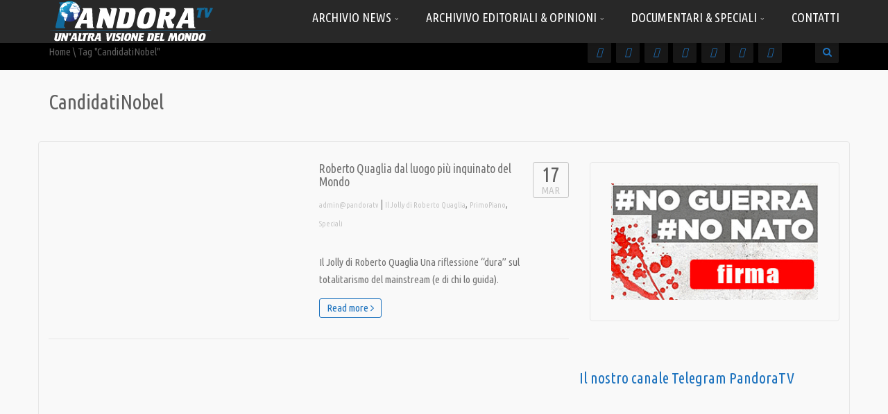

--- FILE ---
content_type: text/html; charset=UTF-8
request_url: https://pandoratv.it/tag/candidatinobel/
body_size: 16618
content:
<!DOCTYPE html>
<!--[if IE 7]>
<html class="ie ie7" lang="it-IT">
<![endif]-->
<!--[if IE 8]>
<html class="ie ie8" lang="it-IT">
<![endif]-->
<!--[if !(IE 7) | !(IE 8)  ]><!-->
<html lang="it-IT">
<!--<![endif]-->
<head><style>img.lazy{min-height:1px}</style><link rel="preload" href="https://pandoratv.it/wp-content/plugins/w3-total-cache/pub/js/lazyload.min.js" as="script">
<meta charset="UTF-8" />
<meta name="viewport" content="width=device-width, minimum-scale=1.0, initial-scale=1.0">
<title>CandidatiNobel Archivi - Pandora TV</title>
<link rel="profile" href="http://gmpg.org/xfn/11" />
<link rel="pingback" href="https://pandoratv.it/xmlrpc.php" />
<!--[if lt IE 9]>
<script src="https://pandoratv.it/wp-content/themes/truemag/js/html5.js" type="text/javascript"></script>
<![endif]-->
<!--[if lte IE 9]>
<link rel="stylesheet" type="text/css" href="https://pandoratv.it/wp-content/themes/truemag/css/ie.css" />
<![endif]-->
<script type="text/javascript">
var retina = 'retina='+ window.devicePixelRatio +';'+ retina;
document.cookie = retina;
if(document.cookie){
	// document.location.reload(true);
}
</script>
 
		<meta property="description" content="Un&#039;altra visione del mondo"/>
		
<meta name='robots' content='index, follow, max-image-preview:large, max-snippet:-1, max-video-preview:-1' />

	<!-- This site is optimized with the Yoast SEO plugin v18.2 - https://yoast.com/wordpress/plugins/seo/ -->
	<link rel="canonical" href="https://pandoratv.it/tag/candidatinobel/" />
	<meta property="og:locale" content="it_IT" />
	<meta property="og:type" content="article" />
	<meta property="og:title" content="CandidatiNobel Archivi - Pandora TV" />
	<meta property="og:url" content="https://pandoratv.it/tag/candidatinobel/" />
	<meta property="og:site_name" content="Pandora TV" />
	<meta property="og:image" content="https://pandoratv.it/wp-content/uploads/PTV_logo_completo.jpg" />
	<meta property="og:image:width" content="800" />
	<meta property="og:image:height" content="234" />
	<meta property="og:image:type" content="image/jpeg" />
	<meta name="twitter:card" content="summary_large_image" />
	<meta name="twitter:site" content="@PandoraTV_it" />
	<script type="application/ld+json" class="yoast-schema-graph">{"@context":"https://schema.org","@graph":[{"@type":"Organization","@id":"https://pandoratv.it/#organization","name":"PandoraTV","url":"https://pandoratv.it/","sameAs":["https://www.facebook.com/PANDORATV.IT","https://www.youtube.com/channel/UCW4b9qhEQPI8XD9z_i4WAPw","https://twitter.com/PandoraTV_it"],"logo":{"@type":"ImageObject","@id":"https://pandoratv.it/#logo","inLanguage":"it-IT","url":"http://pandoratv.it/wp-content/uploads/ptvlogo.jpg","contentUrl":"http://pandoratv.it/wp-content/uploads/ptvlogo.jpg","width":600,"height":600,"caption":"PandoraTV"},"image":{"@id":"https://pandoratv.it/#logo"}},{"@type":"WebSite","@id":"https://pandoratv.it/#website","url":"https://pandoratv.it/","name":"Pandora TV","description":"Un&#039;altra visione del mondo","publisher":{"@id":"https://pandoratv.it/#organization"},"potentialAction":[{"@type":"SearchAction","target":{"@type":"EntryPoint","urlTemplate":"https://pandoratv.it/?s={search_term_string}"},"query-input":"required name=search_term_string"}],"inLanguage":"it-IT"},{"@type":"CollectionPage","@id":"https://pandoratv.it/tag/candidatinobel/#webpage","url":"https://pandoratv.it/tag/candidatinobel/","name":"CandidatiNobel Archivi - Pandora TV","isPartOf":{"@id":"https://pandoratv.it/#website"},"breadcrumb":{"@id":"https://pandoratv.it/tag/candidatinobel/#breadcrumb"},"inLanguage":"it-IT","potentialAction":[{"@type":"ReadAction","target":["https://pandoratv.it/tag/candidatinobel/"]}]},{"@type":"BreadcrumbList","@id":"https://pandoratv.it/tag/candidatinobel/#breadcrumb","itemListElement":[{"@type":"ListItem","position":1,"name":"Home","item":"https://pandoratv.it/"},{"@type":"ListItem","position":2,"name":"CandidatiNobel"}]}]}</script>
	<!-- / Yoast SEO plugin. -->


<link rel='dns-prefetch' href='//ssl.p.jwpcdn.com' />
<link rel='dns-prefetch' href='//fonts.googleapis.com' />
<link rel="alternate" type="application/rss+xml" title="Pandora TV &raquo; Feed" href="https://pandoratv.it/feed/" />
<link rel="alternate" type="application/rss+xml" title="Pandora TV &raquo; Feed dei commenti" href="https://pandoratv.it/comments/feed/" />
<link rel="alternate" type="application/rss+xml" title="Pandora TV &raquo; CandidatiNobel Feed del tag" href="https://pandoratv.it/tag/candidatinobel/feed/" />
<link rel="stylesheet" href="https://pandoratv.it/wp-content/cache/minify/e51bd.css" media="all" />





<style id='wptelegram-widget--blocks-inline-css' type='text/css'>
:root {--wptelegram-widget-join-link-bg-color: #389ce9;--wptelegram-widget-join-link-color: #fff}
</style>
<link rel="stylesheet" href="https://pandoratv.it/wp-content/cache/minify/ee59c.css" media="all" />










<link rel='stylesheet' id='custom-css-css'  href='https://pandoratv.it/wp-content/themes/truemag/css/custom.css.php' type='text/css' media='all' />
<link rel="stylesheet" href="https://pandoratv.it/wp-content/cache/minify/b995f.css" media="all" />



<script  src="https://pandoratv.it/wp-content/cache/minify/818c0.js"></script>


<script type='text/javascript' id='advance-search-js-extra'>
/* <![CDATA[ */
var asf = {"ajaxurl":"https:\/\/pandoratv.it\/wp-admin\/admin-ajax.php"};
/* ]]> */
</script>
<script  src="https://pandoratv.it/wp-content/cache/minify/8fbcb.js"></script>


<script type='text/javascript' src='https://ssl.p.jwpcdn.com/6/8/jwplayer.js' id='jwplayer-js'></script>
<script  src="https://pandoratv.it/wp-content/cache/minify/834f6.js"></script>

<script type='text/javascript' id='wp-disable-css-lazy-load-js-extra'>
/* <![CDATA[ */
var WpDisableAsyncLinks = {"wp-disable-font-awesome":"https:\/\/pandoratv.it\/wp-content\/plugins\/truemag-rating\/font-awesome\/css\/font-awesome.min.css","wp-disable-google-fonts":"https:\/\/fonts.googleapis.com\/css?family=Ubuntu+Condensed|Oswald:300"};
/* ]]> */
</script>
<script  src="https://pandoratv.it/wp-content/cache/minify/80763.js"></script>

<script type="text/javascript">jwplayer.defaults = { "ph": 2 };</script>
            <script type="text/javascript">
            if (typeof(jwp6AddLoadEvent) == 'undefined') {
                function jwp6AddLoadEvent(func) {
                    var oldonload = window.onload;
                    if (typeof window.onload != 'function') {
                        window.onload = func;
                    } else {
                        window.onload = function() {
                            if (oldonload) {
                                oldonload();
                            }
                            func();
                        }
                    }
                }
            }
            </script>

            		<script>
			document.documentElement.className = document.documentElement.className.replace( 'no-js', 'js' );
		</script>
				<style>
			.no-js img.lazyload { display: none; }
			figure.wp-block-image img.lazyloading { min-width: 150px; }
							.lazyload, .lazyloading { opacity: 0; }
				.lazyloaded {
					opacity: 1;
					transition: opacity 400ms;
					transition-delay: 0ms;
				}
					</style>
		<link rel="icon" href="https://pandoratv.it/wp-content/uploads/Favicon_P_final.png" sizes="32x32" />
<link rel="icon" href="https://pandoratv.it/wp-content/uploads/Favicon_P_final.png" sizes="192x192" />
<link rel="apple-touch-icon" href="https://pandoratv.it/wp-content/uploads/Favicon_P_final.png" />
<meta name="msapplication-TileImage" content="https://pandoratv.it/wp-content/uploads/Favicon_P_final.png" />
<!-- custom css -->
				<style type="text/css">	body,
    .video-item .item-content, .item-head h3, .item-head h3 a,
    .comment-content p, .comment-meta cite, .comment-meta cite a,
    .cactus-sub-wrap .entry-title a{
    	color: #727272;
    }
    .dark-div a.bgcolor1hover:hover{color: #000;}
    .dark-div button:hover,.dark-div input[type='submit']:hover,
    .dark-div .navbar-toggle:hover,
    .dark-div .topnav-light .navbar-toggle:hover,
    .player-button .next-post.same-cat a:hover,
    .player-button .prev-post.same-cat a:hover,
    .box-more.single-full-pl:hover,
    .video-series-list .btn:hover, .video-series-list .btn.series-current{
        border-color:#1e73be;
        background:#1e73be;
    }
    #slider .video_slider  .carousel-pagination a.selected,
    #slider .video_slider .ct-btn{background:#1e73be;}
    #slider .video_slider .carousel-pagination a:hover,
    #slider .video_slider .carousel-pagination a.selected{border-color:#1e73be;}
    #bottom .widget.PI_SimpleTwitterTweets ul li:hover:before,
    .dark-div a:hover,
    .dark-div ul li:before,
    .maincolor1, a.maincolor1,
    .maincolor1hover:hover,
    a.maincolor1hover:hover,
    .main-menu li.current-menu-item > a,
    .main-menu .nav > li > a:hover,
    .main-menu .nav > li:hover > a,
    #top-nav.topnav-light .main-menu li.current-menu-item > a,
    #top-nav.topnav-light .main-menu .nav > li > a:hover,
    #top-nav .dropdown-menu li>a:before,
    #top-nav .dropdown-menu>li>a:hover,
    #top-nav .dropdown-menu>li>a:focus,
    .preview-mode .video-item h3 a:hover,
    .player-button a:hover,
    .video-toolbar-item.like-dislike .status:before,
    #top-carousel.inbox-more  .bgcolor1hover:hover,
    #top-carousel.inbox-more a.bgcolor1hover:hover,
    #head-carousel #metro-carousel.is-carousel .carousel-button a:hover,
    #head-carousel #big-carousel.is-carousel .carousel-button a:hover,
    #control-stage-carousel .video-item:hover .item-head,
    #control-stage-carousel .video-item:hover .item-head h3,
    #control-stage-carousel .control-up:hover,
    #control-stage-carousel .control-down:hover,
    .mashmenu .menu li.level0:hover>a,
    .mashmenu .menu li.level0:hover .sub-channel li.hover a,
    .mashmenu .columns .list a:hover,
    .mashmenu .content-item .title a:hover,
    .headline .htitle marquee a,
    .headline .htitle marquee p,
    .headline .htitle .hicon i,
    .headline .htitle .scroll-text ul li a,
    .headline .htitle .scroll-text ul li p,
    .headline .htitle h4,
    .headline-content.col-md-9 .headline .htitle .scroll-text ul li a:hover,
    .headline .htitle .scroll-text ul li p:hover,
    .dark-div .navbar-toggle, .dark-div .topnav-light .navbar-toggle,
    .headline-content .headline .htitle .scroll-text ul li a:hover,
    .headline .htitle .scroll-text ul li p:hover,.headline .htitle .hicon .first-tex,
    .topnav-light .headline-content.col-md-6 .headline .htitle .scroll-text ul li a:hover,
    .topnav-light .headline .htitle .scroll-text ul li p:hover,
    header #top-carousel.cat-carousel .video-item h3 a:hover,
    .amazing .rating-bar.bgcolor2,
    .wpb_accordion .wpb_accordion_wrapper .wpb_accordion_header.ui-accordion-header-active a,
    .wpb_accordion .wpb_accordion_wrapper .wpb_accordion_header.ui-accordion-header-active:before,
	.pathway a:hover, .dark-div .pathway a:hover,
    .woocommerce .products .star-rating, .woocommerce-page .products .star-rating,
    .dark-div .smart-box .item-head h3 a:hover,
    .off-canvas-inner ul li a:before{
        color: #1e73be;
    }
    .carousel-dotted a.selected, .carousel-dotted a:hover, 
    .bgcolor1,
    .bgcolor1hover:hover,
    a.bgcolor1hover:hover,
    .rich-list li:hover .rich-list-icon,
    .video-item.marking_vd .mark_bg,
    header #top-carousel.cat-carousel .bgcolor2,
    #bottom .widget ul li:hover:before,
    .amazing .slide .ct-btn, .classy-carousel-horizon #stage-carousel .video-item .ct-btn,
    #classy-carousel #top-carousel .video-item.selected .item-thumbnail .item-head{
        background-color: #1e73be;
    }
    .dark-div textarea:focus,
    .dark-div input[type='text']:focus,
    .dark-div input[type='url']:focus,
    .dark-div input[type='email']:focus,
    .dark-div input[type='number']:focus,
    .dark-div input[type='password']:focus,
    .dark-div select:focus,
    .bordercolor1,
    .bordercolor1hover:hover,
    .dark-form .form-control:focus,
    .dark-form .input-group:hover .form-control,
    .dark-form .input-group:hover .form-control:focus,
    .dark-form .input-group:hover .input-group-btn .btn-default,
    #control-stage-carousel .video-item:hover,
    #control-stage-carousel .video-item.selected,
    #control-stage-carousel .control-up:hover,
    #control-stage-carousel .control-down:hover,
    #top-carousel.full-more a.maincolor1:hover,
    #top-carousel.cat-carousel .is-carousel .carousel-button a:hover,
    .wpb_accordion .wpb_accordion_section.group h3.ui-accordion-header-active,
    .wpb_accordion .wpb_accordion_wrapper .wpb_accordion_content.ui-accordion-content-active,
    #bottom .widget ul li:before,
    .cactus-video-list-content .control-up:hover, 
    .cactus-video-list-content .control-down:hover,
    .cactus-video-list-content .cactus-widget-posts .cactus-widget-posts-item.active{
        border-color: #1e73be;
    }
    .video-toolbar-item.like-dislike .status,
    .video-toolbar-item.like-dislike:hover .status,
    .layout-2 .submit-video .btn:hover, .layout-3 .submit-video .btn:hover{
        border-color:#1e73be !important;
        background:#1e73be !important;
    }
	.widget_revslider .tp-bullets.simplebullets.round .bullet:hover{background:#1e73be}
    .woocommerce ul.products li.product .onsale, .woocommerce-page ul.products li.product .onsale,
    .widget_revslider .tp-bullets.simplebullets.round .bullet.selected{background:#1e73be}
	.tp-caption.tm_heading,
    .cactus-video-list-content .control-up:hover, .cactus-video-list-content .control-down:hover,
    .dark-div .cactus-video-list-content .video-listing .cactus-widget-posts .widget-posts-title a:hover{color:#1e73be}
    .pull-right .social-icon.shopping:hover{color: #1e73be !important;}
	.tp-button.tm_button{background-color: #1e73be; background-image: -webkit-gradient(linear, left top, left bottom, from(#1e73be), to(#246b85));background-image: -webkit-linear-gradient(top, #1e73be, #246b85); background-image: -moz-linear-gradient(top, #1e73be, #246b85); background-image: -ms-linear-gradient(top, #1e73be, #246b85); background-image: -o-linear-gradient(top, #1e73be, #246b85); background-image: linear-gradient(to bottom, #1e73be, #246b85);filter:progid:DXImageTransform.Microsoft.gradient(GradientType=0,startColorstr=#1e73be,endColorstr=#246b85)}
    #account-form div.formleft table.form-table tbody tr td input:focus, 
    #account-form div.formleft table.form-table tbody tr td select:focus,
	blockquote,
    textarea:focus,
    input[type='text']:focus,
    input[type='url']:focus,
    input[type='email']:focus,
    input[type='number']:focus,
    input[type='password']:focus,
    select:focus,
    .bordercolor2, .bordercolor2hover:hover,
    .carousel-pagination a:hover,
    .carousel-pagination a.selected,
    .wp-pagenavi .current,
    .panel-default,.panel.panel-default:hover,
    .icon-checklist .border,
    .woocommerce .woocommerce-ordering select, .woocommerce-page .woocommerce-ordering select,
    .woocommerce-checkout .login-tm input.button,
    .buddypress #buddypress .standard-form textarea:focus, .buddypress #buddypress .standard-form input[type=text]:focus, .buddypress #buddypress .standard-form input[type=text]:focus, .buddypress #buddypress .standard-form input[type=color]:focus, .buddypress #buddypress .standard-form input[type=date]:focus, .buddypress #buddypress .standard-form input[type=datetime]:focus, .buddypress #buddypress .standard-form input[type=datetime-local]:focus, .buddypress #buddypress .standard-form input[type=email]:focus, .buddypress #buddypress .standard-form input[type=month]:focus, .buddypress #buddypress .standard-form input[type=number]:focus, .buddypress #buddypress .standard-form input[type=range]:focus, .buddypress #buddypress .standard-form input[type=search]:focus, .buddypress #buddypress .standard-form input[type=tel]:focus, .buddypress #buddypress .standard-form input[type=time]:focus, .buddypress #buddypress .standard-form input[type=url]:focus, .buddypress #buddypress .standard-form input[type=week]:focus, .buddypress #buddypress .standard-form select:focus, .buddypress #buddypress .standard-form input[type=password]:focus, .buddypress #buddypress .dir-search input[type=search]:focus, .buddypress #buddypress .dir-search input[type=text]:focus,
    .channel-list .subs-button .subs-row .subs-cell > span.subscribe-counter,
    .cactus-new-feed .subs-button:not(.subscribed) .subs-row .subs-cell > span.subscribe-counter{
    	border-color:#1e73be;
	}
    .wp-pagenavi .current,.wp-pagenavi a:hover{border-color:#1e73be !important;}
    table th,
    .maincolor2, a.maincolor2, .maincolor2hover:hover, a, a:hover,
    ul li:before,
    .dark-div .maincolor2hover:hover,
    .video-item h2 a:hover, .video-item h3 a:hover,
    .video-item .item-author,
    .light-title,
    .video-toolbar-item.like-dislike .status,
    a.comment-reply-link,
    .video-toolbar-item.like-dislike .watch-action .action-like a:hover,
    .video-toolbar-item.like-dislike .watch-action .action-like a:hover:after,
    .video-toolbar-item.like-dislike .watch-action  .action-unlike a:hover,
    .video-toolbar-item.like-dislike .watch-action  .action-unlike a:hover:after,
    .top_authors_widget .tm_top_author ul li .tm_img2 a:hover,
    .tm_widget_categories ul,
    .tm_widget_categories ul li a:hover,
    #review-box h2.review-box-header,
    .review-stars .review-final-score,
    .review-stars .review-final-score h4,
    #review-box strong,.review-stars .taq-score,
    #tm_recentcomments .tm_recentcomments .info_rc a:hover,
    .widget.widget-border.widget_nav_menu .menu .menu-item a:hover,
    .widget.widget-border.widget_nav_menu .menu .menu-item ul li a:hover,
    .widget.widget-border.widget_nav_menu .menu li.current-menu-item > a,
    .widget_tm_mostlikedpostswidget ul,
    .widget_tm_mostlikedpostswidget ul li a:hover,
    .tm_widget_most_viewed_entries ul,
    .tm_widget_most_viewed_entries ul li a:hover,
    .related-title,
    .tmr-head h3,.tmr-stars,.tmr-final,
    .is-carousel.simple-carousel.testimonial .name.pos,
    .panel-default .panel-title a,.panel.panel-default .panel-heading:before,
    .boxed-icon .boxed-item .heading,.boxed-icon .boxed-item .ic_st2,
    .icon-checklist li i,
    .action-like.change-color a:after,
    .action-unlike.change-color a:after,
    .tooltipster-content .gv-title,
    .buddypress #buddypress div.item-list-tabs ul li a:hover,
    #membership-wrapper legend,
    .register-section h4,
    .standard-form h2,
    #account-form div.formleft p strong,
    .woocommerce .woocommerce-result-count, .woocommerce-page .woocommerce-result-count,
    .woocommerce .woocommerce-ordering select, .woocommerce-page .woocommerce-ordering select,
    .woocommerce .star-rating span, .woocommerce-page .star-rating span,
    .widget_product_categories .product-categories li:before,
    .widget.woocommerce ul li a:hover,
    .woocommerce .cart-collaterals .cart_totals h2, .woocommerce-page .cart-collaterals .cart_totals h2,
    .shipping_calculator h2 a,
    .woocommerce-checkout .woocommerce .woocommerce-info a:focus,
    .woocommerce-checkout .woocommerce .woocommerce-info:before,
    .woocommerce p.stars a.active, .woocommerce-page p.stars a.active,
    .woocommerce p.stars a:hover, .woocommerce-page p.stars a:hover,
    .video-toolbar-item.tm-favories .wpfp-link[href^="?wpfpaction=remove"]:before, .video-toolbar-item.tm-favories .wpfp-link:hover,
    .cactus-listing-heading h1{
    	color:#1e73be;
    }
    #account-form div.formleft .button-primary,
    #membership-wrapper .link .button,
    #membership-wrapper  div.topbar{background-color: #1e73be !important;}    
    .tooltipster-base .gv-button .quick-view,
    .bgcolor2, .bgcolor2hover:hover,
    .wp-pagenavi a:hover, .wp-pagenavi .current,
    .shortcode-asf .asf-tags .search_tags a.filtered,
    .shortcode-asf .asf-tags .search_tags a:hover,
    .carousel-pagination a.selected,
    .solid-noborder .widget-title,
    .member .member-info .member-social a.icon-social:hover,    
    .btn-playall, .btn-playall:focus,
    .subs-button .subs-row .subs-cell a,
    .header-channel .subs-button.subscribed .subs-row .subs-cell a{
        background-color:#1e73be;
    }
    button,
    input[type='submit'],
    .dark-div .light-div button,
    .dark-div .light-div input[type='submit'],
    .light-button,
    .multilink-btn.current-link,
    .buddypress #buddypress button, .buddypress #buddypress a.button, .buddypress #buddypress input[type=submit], .buddypress #buddypress input[type=button], .buddypress #buddypress input[type=reset], .buddypress #buddypress ul.button-nav li a, .buddypress #buddypress div.generic-button a, .buddypress #buddypress .comment-reply-link, .buddypress a.bp-title-button,
    .cactus-listing-config .load-more:hover{
        background:#1e73be;
        border-color:#1e73be;
    }
    .ct-btn{background:#1e73be;}
    .wp-pagenavi a, .wp-pagenavi span,
    .member .member-info .member-social a.icon-social,
    .widget.widget-border.widget_nav_menu .menu .menu-item:before{
        border-color:#1e73be;
        color:#1e73be;
    }
    .light-button,
    .cactus-listing-config .load-more,
	.cactus-listing-config .load-more:focus{
        border-color:#1e73be;
    }
    .advanced_trending_videos_widget .rt-article-title a, .advanced_popular_videos_widget .rt-article-title a,
    .cactus-listing-config .load-more,
	.cactus-listing-config .load-more:focus{
    	color:#1e73be;
    }
    .heading-shortcode .module-title * {color:#1e73be;}
    .compare-table-tm .compare-table-column .compare-table-row.row-first{ background-color:#1e73be; border:1px solid #1e73be;}

	.woocommerce #content div.product form.cart .button, .woocommerce div.product form.cart .button, .woocommerce-page #content div.product form.cart .button, .woocommerce-page div.product form.cart .button
    .widget_product_tag_cloud .tagcloud a:hover,
    .woocommerce .widget_price_filter .ui-slider .ui-slider-handle, .woocommerce-page .widget_price_filter .ui-slider .ui-slider-handle,
    .woocommerce table.shop_table thead, .woocommerce-page table.shop_table thead,
    .woocommerce-page table.cart input.checkout-button.button{background:#1e73be !important;}
    .woocommerce #payment #place_order, .woocommerce-page #payment #place_order{background:#1e73be;}
.pull-right .social-icon.shopping:hover{color: #1e73be !important;}
html, body, h1, h2, h3, h4, h5, h6, p, span,
.cactus-sub-wrap .entry-title,
.cactus-widget-posts .widget-posts-title{
	font-family: 'Ubuntu Condensed', sans-serif;
}
h1{font-size:2.0em; font-weight:400}
h2{font-size:1.6em; font-weight:300}
h3,.cactus-widget-posts .widget-posts-title{font-size:1.5em; font-weight:300}
body,
.cactus-listing-config .load-more {font-size: 1.5em; font-weight:300}
.main-menu .nav > li > a {font-size: 1.2em; font-weight:400}
#body-wrap, .boxed-mode #body-wrap{
		background-color:#f9f9f9;
                    }
	    </style>
			<!-- end custom css --></head>

<body class="archive tag tag-candidatinobel tag-5938 full-width custom-background-empty">
<a name="top" style="height:0; position:absolute; top:0;" id="top-anchor"></a>
<div id="body-wrap">
<div id="wrap">
    <header class="dark-div">
    				        <div id="top-nav" class="topnav-dark fixed-nav ">
			<nav class="navbar navbar-inverse navbar-static-top" role="navigation">
				<div class="container">
					<!-- Brand and toggle get grouped for better mobile display -->
					<div class="navbar-header">
						<button type="button" class="navbar-toggle off-canvas-toggle">
						  <span class="sr-only">Toggle navigation</span>
						  <i class="fa fa-reorder fa-bars fa-lg"></i>
						</button>
                                                <a class="logo" href="https://pandoratv.it" title="CandidatiNobel Archivi - Pandora TV"><img  alt="CandidatiNobel Archivi - Pandora TV" data-src="https://pandoratv.it/wp-content/uploads/Logo_Final_Trasp_Small.png" class="lazyload lazy" src="data:image/svg+xml,%3Csvg%20xmlns='http://www.w3.org/2000/svg'%20viewBox='0%200%201%201'%3E%3C/svg%3E" data-src="[data-uri]" /><noscript><img class="lazy" src="data:image/svg+xml,%3Csvg%20xmlns='http://www.w3.org/2000/svg'%20viewBox='0%200%201%201'%3E%3C/svg%3E" data-src="https://pandoratv.it/wp-content/uploads/Logo_Final_Trasp_Small.png" alt="CandidatiNobel Archivi - Pandora TV"/></noscript></a>
											</div>
					<!-- Collect the nav links, forms, and other content for toggling -->
					<div class="main-menu collapse navbar-collapse">
						<!--<form class="navbar-form navbar-right search-form" role="search">
							<label class="" for="s">Search for:</label>
							<input type="text" placeholder="SEARCH" name="s" id="s" class="form-control">
							<input type="submit" id="searchsubmit" value="Search">
						</form>-->
                                                                        						<ul class="nav navbar-nav nav-ul-menu navbar-right hidden-xs">
						<li id="nav-menu-item-516" class="main-menu-item menu-item-depth-0 menu-item menu-item-type-taxonomy menu-item-object-category menu-item-has-children parent dropdown"><a href="https://pandoratv.it/category/news/" class="menu-link dropdown-toggle disabled main-menu-link" data-toggle="dropdown">Archivio News <i class="fa fa-angle-down"></i></a>
<ul class="dropdown-menu menu-depth-1">
	<li id="nav-menu-item-22611" class="sub-menu-item menu-item-depth-1 menu-item menu-item-type-taxonomy menu-item-object-category"><a href="https://pandoratv.it/category/news/" class="menu-link  sub-menu-link">News </a></li>
	<li id="nav-menu-item-22608" class="sub-menu-item menu-item-depth-1 menu-item menu-item-type-taxonomy menu-item-object-category"><a href="https://pandoratv.it/category/news/no-comment/" class="menu-link  sub-menu-link">No Comment </a></li>
	<li id="nav-menu-item-22609" class="sub-menu-item menu-item-depth-1 menu-item menu-item-type-taxonomy menu-item-object-category"><a href="https://pandoratv.it/category/news/speciali-news/" class="menu-link  sub-menu-link">Speciali </a></li>

</ul>
</li>
<li id="nav-menu-item-4328" class="main-menu-item menu-item-depth-0 menu-item menu-item-type-taxonomy menu-item-object-category menu-item-has-children parent dropdown"><a href="https://pandoratv.it/category/editoriali/" class="menu-link dropdown-toggle disabled main-menu-link" data-toggle="dropdown">Archivivo Editoriali &#038; Opinioni <i class="fa fa-angle-down"></i></a>
<ul class="dropdown-menu menu-depth-1">
	<li id="nav-menu-item-521" class="sub-menu-item menu-item-depth-1 menu-item menu-item-type-taxonomy menu-item-object-category"><a href="https://pandoratv.it/category/editoriali/ilpunto/" class="menu-link  sub-menu-link">Il Punto di Giulietto Chiesa </a></li>
	<li id="nav-menu-item-4332" class="sub-menu-item menu-item-depth-1 menu-item menu-item-type-taxonomy menu-item-object-category"><a href="https://pandoratv.it/category/editoriali/il-punto-di-pino-cabras/" class="menu-link  sub-menu-link">Il Punto di Pino Cabras </a></li>
	<li id="nav-menu-item-4647" class="sub-menu-item menu-item-depth-1 menu-item menu-item-type-taxonomy menu-item-object-category"><a href="https://pandoratv.it/category/opinioni/manlio-dinucci-opinioni/" class="menu-link  sub-menu-link">L&#8217;Arte della Guerra di Manlio Dinucci </a></li>
	<li id="nav-menu-item-20966" class="sub-menu-item menu-item-depth-1 menu-item menu-item-type-taxonomy menu-item-object-category"><a href="https://pandoratv.it/category/opinioni/saro-franco-di-franco-fracassi/" class="menu-link  sub-menu-link">Sarò franco di Franco Fracassi </a></li>
	<li id="nav-menu-item-12323" class="sub-menu-item menu-item-depth-1 menu-item menu-item-type-taxonomy menu-item-object-category"><a href="https://pandoratv.it/category/opinioni/il-jolly-di-roberto-quaglia/" class="menu-link  sub-menu-link">Il Jolly di Roberto Quaglia </a></li>
	<li id="nav-menu-item-17266" class="sub-menu-item menu-item-depth-1 menu-item menu-item-type-taxonomy menu-item-object-category"><a href="https://pandoratv.it/category/opinioni/fake-fake-news-di-roberto-quaglia/" class="menu-link  sub-menu-link">Fake fake news di Roberto Quaglia </a></li>
	<li id="nav-menu-item-5205" class="sub-menu-item menu-item-depth-1 menu-item menu-item-type-taxonomy menu-item-object-category"><a href="https://pandoratv.it/category/opinioni/al-microfono-di-mario-albanesi/" class="menu-link  sub-menu-link">Al Microfono di Mario Albanesi </a></li>
	<li id="nav-menu-item-17267" class="sub-menu-item menu-item-depth-1 menu-item menu-item-type-taxonomy menu-item-object-category"><a href="https://pandoratv.it/category/opinioni/tintarella-di-luna-di-fulvio-scaglione/" class="menu-link  sub-menu-link">Tintarella di luna di Fulvio Scaglione </a></li>
	<li id="nav-menu-item-18404" class="sub-menu-item menu-item-depth-1 menu-item menu-item-type-taxonomy menu-item-object-category"><a href="https://pandoratv.it/category/opinioni/stato-di-diritto-di-antonio-ingroia/" class="menu-link  sub-menu-link">Stato di Diritto di Antonio Ingroia </a></li>
	<li id="nav-menu-item-20705" class="sub-menu-item menu-item-depth-1 menu-item menu-item-type-taxonomy menu-item-object-category"><a href="https://pandoratv.it/category/opinioni/tuttavia-di-franco-cardini/" class="menu-link  sub-menu-link">Tuttavia di Franco Cardini </a></li>
	<li id="nav-menu-item-4369" class="sub-menu-item menu-item-depth-1 menu-item menu-item-type-taxonomy menu-item-object-category"><a href="https://pandoratv.it/category/opinioni/dissento-dunque-siamo-di-diego-fusaro/" class="menu-link  sub-menu-link">Dissento dunque siamo di Diego Fusaro </a></li>
	<li id="nav-menu-item-24418" class="sub-menu-item menu-item-depth-1 menu-item menu-item-type-taxonomy menu-item-object-category"><a href="https://pandoratv.it/category/opinioni/indebitamente-di-alberto-micalizzi/" class="menu-link  sub-menu-link">InDebitamente di Alberto Micalizzi </a></li>
	<li id="nav-menu-item-12322" class="sub-menu-item menu-item-depth-1 menu-item menu-item-type-taxonomy menu-item-object-category"><a href="https://pandoratv.it/category/opinioni/il-tumulto-dei-chomsky-di-glauco-benigni/" class="menu-link  sub-menu-link">Il tumulto dei Chomsky di Glauco Benigni </a></li>
	<li id="nav-menu-item-34655" class="sub-menu-item menu-item-depth-1 menu-item menu-item-type-taxonomy menu-item-object-category"><a href="https://pandoratv.it/category/opinioni/riflette-re-di-stefano-re/" class="menu-link  sub-menu-link">Riflette-Re di Stefano Re </a></li>

</ul>
</li>
<li id="nav-menu-item-4330" class="main-menu-item menu-item-depth-0 menu-item menu-item-type-taxonomy menu-item-object-category menu-item-has-children parent dropdown"><a href="https://pandoratv.it/category/documentari/" class="menu-link dropdown-toggle disabled main-menu-link" data-toggle="dropdown">Documentari &#038; Speciali <i class="fa fa-angle-down"></i></a>
<ul class="dropdown-menu menu-depth-1">
	<li id="nav-menu-item-5945" class="sub-menu-item menu-item-depth-1 menu-item menu-item-type-taxonomy menu-item-object-category"><a href="https://pandoratv.it/category/speciali/latinoamerica/" class="menu-link  sub-menu-link">Latinoamerica </a></li>
	<li id="nav-menu-item-1215" class="sub-menu-item menu-item-depth-1 menu-item menu-item-type-taxonomy menu-item-object-category"><a href="https://pandoratv.it/category/fuoridamatrix/restiamoumani/" class="menu-link  sub-menu-link">Restiamo Umani </a></li>
	<li id="nav-menu-item-22605" class="sub-menu-item menu-item-depth-1 menu-item menu-item-type-taxonomy menu-item-object-category"><a href="https://pandoratv.it/category/documentari/ritorno-alla-terra/" class="menu-link  sub-menu-link">Ritorno alla Terra </a></li>
	<li id="nav-menu-item-1745" class="sub-menu-item menu-item-depth-1 menu-item menu-item-type-taxonomy menu-item-object-category"><a href="https://pandoratv.it/category/fuoridamatrix/11-settembre-fuoridamatrix/" class="menu-link  sub-menu-link">9/11 Inganno Globale </a></li>
	<li id="nav-menu-item-10335" class="sub-menu-item menu-item-depth-1 menu-item menu-item-type-taxonomy menu-item-object-category"><a href="https://pandoratv.it/category/speciali/guerra-in-ucraina/" class="menu-link  sub-menu-link">Guerra in Ucraina </a></li>
	<li id="nav-menu-item-4090" class="sub-menu-item menu-item-depth-1 menu-item menu-item-type-taxonomy menu-item-object-category"><a href="https://pandoratv.it/category/no-guerra-no-nato-2/" class="menu-link  sub-menu-link">No Guerra No Nato </a></li>
	<li id="nav-menu-item-24419" class="sub-menu-item menu-item-depth-1 menu-item menu-item-type-taxonomy menu-item-object-category"><a href="https://pandoratv.it/category/speciali/le-parole-della-storia/" class="menu-link  sub-menu-link">Le parole della storia </a></li>
	<li id="nav-menu-item-24767" class="sub-menu-item menu-item-depth-1 menu-item menu-item-type-taxonomy menu-item-object-category"><a href="https://pandoratv.it/category/speciali/il-mondo-nuovo/" class="menu-link  sub-menu-link">Il Mondo Nuovo? </a></li>
	<li id="nav-menu-item-24729" class="sub-menu-item menu-item-depth-1 menu-item menu-item-type-taxonomy menu-item-object-category"><a href="https://pandoratv.it/category/speciali/una-finestra-per-tutti/" class="menu-link  sub-menu-link">Una finestra per tutti </a></li>
	<li id="nav-menu-item-25876" class="sub-menu-item menu-item-depth-1 menu-item menu-item-type-taxonomy menu-item-object-category"><a href="https://pandoratv.it/category/5-lartescienza/" class="menu-link  sub-menu-link">5 &#8211; L&#8217;artescienza </a></li>
	<li id="nav-menu-item-25877" class="sub-menu-item menu-item-depth-1 menu-item menu-item-type-taxonomy menu-item-object-category"><a href="https://pandoratv.it/category/cartina-tornasole/" class="menu-link  sub-menu-link">Cartina Tornasole </a></li>
	<li id="nav-menu-item-32254" class="sub-menu-item menu-item-depth-1 menu-item menu-item-type-taxonomy menu-item-object-category"><a href="https://pandoratv.it/category/documentari/l-eterna-saggezza-dell-oriente/" class="menu-link  sub-menu-link">L&#8217;eterna saggezza dell&#8217;Oriente </a></li>
	<li id="nav-menu-item-36553" class="sub-menu-item menu-item-depth-1 menu-item menu-item-type-taxonomy menu-item-object-category"><a href="https://pandoratv.it/category/5g-grande-minaccia/" class="menu-link  sub-menu-link">5G Grande minaccia </a></li>

</ul>
</li>
<li id="nav-menu-item-22593" class="main-menu-item menu-item-depth-0 menu-item menu-item-type-post_type menu-item-object-page"><a href="https://pandoratv.it/contatti/" class="menu-link  main-menu-link">Contatti </a></li>
						</ul>
                        					</div><!-- /.navbar-collapse -->
				</div>
			</nav>
		</div><!-- #top-nav -->
		        <div id="headline" class="topnav-dark is-fixed-nav ">
            <div class="container">
                <div class="row">
                	                    <div class="pathway col-md-6 col-sm-6 hidden-xs">
                    	<ol class="breadcrumbs" itemscope itemtype="http://schema.org/BreadcrumbList"><li itemprop="itemListElement" itemscope itemtype="http://schema.org/ListItem"><a itemprop="item" href="https://pandoratv.it/"><span itemprop="name">Home</span></a><meta itemprop="position" content="1" /></li> \ <li itemprop="itemListElement" itemscope itemtype="http://schema.org/ListItem" class="current"><span itemprop="name">Tag "CandidatiNobel"</span><meta itemprop="position" content="2" /></li></ol><!-- .breadcrumbs -->                    </div>
                                        <div class="social-links col-md-6 col-sm-6">
                    	<div class="pull-right">
                                                
                        
                        
                                                			<a class="social-icon maincolor1 bordercolor1hover bgcolor1hover" href="https://www.facebook.com/PANDORATV.IT" target="_blank" ><i class="fab fa-facebook"></i></a>
                                                			<a class="social-icon maincolor1 bordercolor1hover bgcolor1hover" href="https://www.instagram.com/pandora.tv/" target="_blank" ><i class="fab fa-instagram"></i></a>
                                                        	<a class="social-icon maincolor1 bordercolor1hover bgcolor1hover" href="mailto:contatti@pandoratv.it" target="_blank" ><i class="fas fa-envelope"></i></a>
                                                        			<a class="social-icon maincolor1 bordercolor1hover bgcolor1hover" href="https://twitter.com/PandoraTV_it" target="_blank" ><i class="fab fa-twitter"></i></a>
                                                			<a class="social-icon maincolor1 bordercolor1hover bgcolor1hover" href="https://plus.google.com/u/2/b/109222515451826115848/114674254194661766448" target="_blank" ><i class="fab fa-google-plus"></i></a>
                                                			<a class="social-icon maincolor1 bordercolor1hover bgcolor1hover" href="https://www.youtube.com/user/PandoraTvChannel" target="_blank" ><i class="fab fa-youtube"></i></a>
                                                			<a class="social-icon maincolor1 bordercolor1hover bgcolor1hover" href="https://vk.com/pandoratv_it" target="_blank" ><i class="fab fa-vk"></i></a>
                                                        <a class="social-icon maincolor1 bordercolor1hover bgcolor1hover" href="https://t.me/pandoratv_it" target="_blank" ><i class="fab "></i></a>
							                                                <a class="search-toggle social-icon maincolor1 bordercolor1hover bgcolor1hover" href="#"><i class="fa fa-search"></i></a>
                        <div class="headline-search">
							                                <form class="dark-form" action="https://pandoratv.it">
                                    <div class="input-group">
                                        <input type="text" name="s" class="form-control" placeholder="Search for videos">
                                        <span class="input-group-btn">
                                            <button class="btn btn-default maincolor1 maincolor1hover" type="submit"><i class="fa fa-search"></i></button>
                                        </span>
                                    </div>
                                </form>
                                                    </div><!--/heading-search-->
                                                </div>

                    </div>
                </div><!--/row-->
				
				            </div><!--/container-->			
        </div><!--/headline-->
                

    </header>	<div class="blog-heading  ">
    	<div class="container">
            <h1>CandidatiNobel</h1>
                    </div>
    </div><!--blog-heading-->
    <div id="body">
        <div class="container">
            <div class="row">
				  				<div id="content" class="col-md-8" role="main">
					                							<section class="blog-listing">
                        	                            <div class="blog-listing-content tm_load_ajax  ">
								<div class="post_ajax_tm" >	<div id="post-31749" class="blog-item video-item post-31749 post type-post status-publish format-video has-post-thumbnail hentry category-il-jolly-di-roberto-quaglia category-primopiano category-speciali tag-iljolly tag-robertoquaglia tag-candidatinobel tag-inquinamento tag-pandoratv tag-totalitarismomainstream post_format-post-format-video">
      <div class="row ">
        <div class="col-md-6 col-sm-6">
            <div class="item-thumbnail">
                                    <div class="player-embed">
		<iframe width="560" height="315"  frameborder="0" allow="accelerometer; autoplay; encrypted-media; gyroscope; picture-in-picture" allowfullscreen data-src="https://www.youtube.com/embed/oKG5wQYxsAA?wmode=opaque&#038;rel=0&#038;showinfo=0&#038;modestbranding=0" class="lazyload" src="[data-uri]"></iframe>    </div> 
                </div>
            <div class="clearfix"></div>
        </div><!--/col6-->
        <div class="col-md-6 col-sm-6">
            <div class="item-head row">
                <div class="col-md-10 col-sm-10 col-xs-9">
                    <h3><a class="maincolor2hover" href="https://pandoratv.it/roberto-quaglia-dal-luogo-piu-inquinato-del-mondo/" rel="31749" title="Roberto Quaglia dal luogo più inquinato del Mondo">Roberto Quaglia dal luogo più inquinato del Mondo</a></h3>
                    <div class="blog-meta">
                    	                        <span><a href="https://pandoratv.it/author/adminpandoratv/" title="Articoli scritti da admin@pandoratv" rel="author">admin@pandoratv</a></span> | 
                                                <span><a href="https://pandoratv.it/category/opinioni/il-jolly-di-roberto-quaglia/" rel="category tag">Il Jolly di Roberto Quaglia</a>, <a href="https://pandoratv.it/category/primopiano/" rel="category tag">PrimoPiano</a>, <a href="https://pandoratv.it/category/speciali/" rel="category tag">Speciali</a></span>
                                                                    </div>
                </div>
                <div class="col-md-2 col-sm-2 col-xs-3">
                                    <div class="blog-date">
                        <span>17</span>
                        <span>Mar</span>
                    </div>
                                </div>
            </div>
            <div class="blog-excerpt">
            	<p>Il Jolly di Roberto Quaglia Una riflessione “dura” sul totalitarismo del mainstream (e di chi lo guida).</p>	
                <a href="https://pandoratv.it/roberto-quaglia-dal-luogo-piu-inquinato-del-mondo/" class="readmore maincolor2 bordercolor2 bgcolor2hover bordercolor2hover">Read more <i class="fa fa-angle-right"></i></a>
            </div>
        </div><!--/col6-->
      </div><!--/row-->
      <div class="clearfix"></div>
    </div><!--/blog-item-->
		<div class='ad ad_recurring'><script async src="//pagead2.googlesyndication.com/pagead/js/adsbygoogle.js"></script>
<!-- AD Responsive -->
<ins class="adsbygoogle"
     style="display:block"
     data-ad-client="ca-pub-3154728067743724"
     data-ad-slot="3779080696"
     data-ad-format="auto"></ins>
<script>
(adsbygoogle = window.adsbygoogle || []).push({});
</script>

</div>
	</div>                            </div><!--/video-listing-content(blog-listing-content)-->
                            <div class="clearfix"></div>
						                        </section>
										                </div><!--#content-->
                <div id="sidebar" class="col-md-4">
<div id="text-15" class=" 1 widget widget-border widget_text">			<div class="textwidget"><div Id="PetizioneNoGuerraNoNato"> 
<p><a href="https://www.change.org/p/la-pace-ha-bisogno-di-te-sostieni-la-campagna-per-l-uscita-dell-italia-dalla-nato-per-un-italia-neutrale" target="_blank" rel="noopener"><img style="margin-top: 5px; margin-right: 10px;"  alt="no-nato-no-guerra" data-src="http://pandoratv.it/wp-content/uploads/no-nato-no-guerra.gif" class="lazyload lazy" src="data:image/svg+xml,%3Csvg%20xmlns='http://www.w3.org/2000/svg'%20viewBox='0%200%201%201'%3E%3C/svg%3E" data-src="[data-uri]" /><noscript><img class="lazy" style="margin-top: 5px; margin-right: 10px;" src="data:image/svg+xml,%3Csvg%20xmlns='http://www.w3.org/2000/svg'%20viewBox='0%200%201%201'%3E%3C/svg%3E" data-src="http://pandoratv.it/wp-content/uploads/no-nato-no-guerra.gif" alt="no-nato-no-guerra" /></noscript></a></p>
</div>
<!--<div Id="PandoraTVDoveSIVedeSiSente"> 
<p><a href="http://pandoratv.it/dove-si-vede-si-sente/" target="_blank" rel="noopener"><img style="margin-top: 5px; margin-right: 10px;"  alt="PandoraTV Dove si Vede, Dove Si sente" data-src="http://pandoratv.it/wp-content/uploads/PandoraTV_DoveSiVedeDoveSiSente.jpg" class="lazyload lazy" src="data:image/svg+xml,%3Csvg%20xmlns='http://www.w3.org/2000/svg'%20viewBox='0%200%201%201'%3E%3C/svg%3E" data-src="[data-uri]" /><noscript><img class="lazy" style="margin-top: 5px; margin-right: 10px;" src="data:image/svg+xml,%3Csvg%20xmlns='http://www.w3.org/2000/svg'%20viewBox='0%200%201%201'%3E%3C/svg%3E" data-src="http://pandoratv.it/wp-content/uploads/PandoraTV_DoveSiVedeDoveSiSente.jpg" alt="PandoraTV Dove si Vede, Dove Si sente"/></noscript></a>
</p>-->
</div>
<!--<div id="PandoraTV_Sostienici"> 
<p><img  alt="Telegram" data-src="http://pandoratv.it/wp-content/uploads/Telegram-Sito.jpg" class="lazyload lazy" src="data:image/svg+xml,%3Csvg%20xmlns='http://www.w3.org/2000/svg'%20viewBox='0%200%201%201'%3E%3C/svg%3E" data-src="[data-uri]" /><noscript><img class="lazy" src="data:image/svg+xml,%3Csvg%20xmlns='http://www.w3.org/2000/svg'%20viewBox='0%200%201%201'%3E%3C/svg%3E" data-src="http://pandoratv.it/wp-content/uploads/Telegram-Sito.jpg" alt="Telegram"/></noscript>
</p>
</div>--></div>
		</div><div id="wptelegram_widget_join_channel-2" class="  widget widget-border widget_wptelegram_widget_join_channel"><h2 class="widget-title maincolor2">Il nostro canale Telegram PandoraTV</h2>			<div>
				<div class="wp-block-wptelegram-widget-join-channel aligncenter">
	<a href="https://t.me/pandoratv_it" class="components-button join-link is-large has-text has-icon" target="_blank" rel="noopener noreferrer">
		<svg width="19px" height="16px" viewBox="0 0 19 16" role="img" aria-hidden="true" focusable="false">
			<g>
				<path d="M0.465,6.638 L17.511,0.073 C18.078,-0.145 18.714,0.137 18.932,0.704 C19.009,0.903 19.026,1.121 18.981,1.33 L16.042,15.001 C15.896,15.679 15.228,16.111 14.549,15.965 C14.375,15.928 14.211,15.854 14.068,15.748 L8.223,11.443 C7.874,11.185 7.799,10.694 8.057,10.345 C8.082,10.311 8.109,10.279 8.139,10.249 L14.191,4.322 C14.315,4.201 14.317,4.002 14.195,3.878 C14.091,3.771 13.926,3.753 13.8,3.834 L5.602,9.138 C5.112,9.456 4.502,9.528 3.952,9.333 L0.486,8.112 C0.077,7.967 -0.138,7.519 0.007,7.11 C0.083,6.893 0.25,6.721 0.465,6.638 Z" ></path>
			</g>
		</svg>
		Iscriviti	</a>
</div>
			</div>
			</div></div><!--#sidebar-->
            </div><!--/row-->
        </div><!--/container-->
    </div><!--/body-->
    <footer class="dark-div">
									
        <div id="bottom-nav">
        	<div class="container">
                <div class="row">
					<div class="copyright col-md-6">Copyright 2023 © Pandora TV All rights reserved. <br> PandoraTV è un sito internet di informazione libera e indipendente.</div>
					<nav class="col-md-6">
                    	<ul class="bottom-menu list-inline pull-right">
                        	<li id="menu-item-534" class="menu-item menu-item-type-post_type menu-item-object-page menu-item-534"><a href="https://pandoratv.it/privacy/">Privacy e Note Legali</a></li>
<li id="menu-item-22595" class="menu-item menu-item-type-post_type menu-item-object-page menu-item-22595"><a href="https://pandoratv.it/siti-consigliati/">Siti Consigliati</a></li>
<li id="menu-item-22602" class="menu-item menu-item-type-custom menu-item-object-custom menu-item-22602"><a href="http://pandoratv.it/wp-login.php">Login</a></li>
                        </ul>
                    </nav>
				</div><!--/row-->
            </div><!--/container-->
        </div>
    </footer>
    <div class="wrap-overlay"></div>
</div><!--wrap-->
<div id="off-canvas">
    <div class="off-canvas-inner">
        <nav class="off-menu">
            <ul>
            <li class="canvas-close"><a href="#"><i class="fa fa-times"></i> Close</a></li>
			<li id="menu-item-516" class="menu-item menu-item-type-taxonomy menu-item-object-category menu-item-has-children parent menu-item-516"><a href="https://pandoratv.it/category/news/">Archivio News</a>
<ul class="sub-menu">
	<li id="menu-item-22611" class="menu-item menu-item-type-taxonomy menu-item-object-category menu-item-22611"><a href="https://pandoratv.it/category/news/">News</a></li>
	<li id="menu-item-22608" class="menu-item menu-item-type-taxonomy menu-item-object-category menu-item-22608"><a href="https://pandoratv.it/category/news/no-comment/">No Comment</a></li>
	<li id="menu-item-22609" class="menu-item menu-item-type-taxonomy menu-item-object-category menu-item-22609"><a href="https://pandoratv.it/category/news/speciali-news/">Speciali</a></li>
</ul>
</li>
<li id="menu-item-4328" class="menu-item menu-item-type-taxonomy menu-item-object-category menu-item-has-children parent menu-item-4328"><a href="https://pandoratv.it/category/editoriali/">Archivivo Editoriali &#038; Opinioni</a>
<ul class="sub-menu">
	<li id="menu-item-521" class="menu-item menu-item-type-taxonomy menu-item-object-category menu-item-521"><a href="https://pandoratv.it/category/editoriali/ilpunto/">Il Punto di Giulietto Chiesa</a></li>
	<li id="menu-item-4332" class="menu-item menu-item-type-taxonomy menu-item-object-category menu-item-4332"><a href="https://pandoratv.it/category/editoriali/il-punto-di-pino-cabras/">Il Punto di Pino Cabras</a></li>
	<li id="menu-item-4647" class="menu-item menu-item-type-taxonomy menu-item-object-category menu-item-4647"><a href="https://pandoratv.it/category/opinioni/manlio-dinucci-opinioni/">L&#8217;Arte della Guerra di Manlio Dinucci</a></li>
	<li id="menu-item-20966" class="menu-item menu-item-type-taxonomy menu-item-object-category menu-item-20966"><a href="https://pandoratv.it/category/opinioni/saro-franco-di-franco-fracassi/">Sarò franco di Franco Fracassi</a></li>
	<li id="menu-item-12323" class="menu-item menu-item-type-taxonomy menu-item-object-category menu-item-12323"><a href="https://pandoratv.it/category/opinioni/il-jolly-di-roberto-quaglia/">Il Jolly di Roberto Quaglia</a></li>
	<li id="menu-item-17266" class="menu-item menu-item-type-taxonomy menu-item-object-category menu-item-17266"><a href="https://pandoratv.it/category/opinioni/fake-fake-news-di-roberto-quaglia/">Fake fake news di Roberto Quaglia</a></li>
	<li id="menu-item-5205" class="menu-item menu-item-type-taxonomy menu-item-object-category menu-item-5205"><a href="https://pandoratv.it/category/opinioni/al-microfono-di-mario-albanesi/">Al Microfono di Mario Albanesi</a></li>
	<li id="menu-item-17267" class="menu-item menu-item-type-taxonomy menu-item-object-category menu-item-17267"><a href="https://pandoratv.it/category/opinioni/tintarella-di-luna-di-fulvio-scaglione/">Tintarella di luna di Fulvio Scaglione</a></li>
	<li id="menu-item-18404" class="menu-item menu-item-type-taxonomy menu-item-object-category menu-item-18404"><a href="https://pandoratv.it/category/opinioni/stato-di-diritto-di-antonio-ingroia/">Stato di Diritto di Antonio Ingroia</a></li>
	<li id="menu-item-20705" class="menu-item menu-item-type-taxonomy menu-item-object-category menu-item-20705"><a href="https://pandoratv.it/category/opinioni/tuttavia-di-franco-cardini/">Tuttavia di Franco Cardini</a></li>
	<li id="menu-item-4369" class="menu-item menu-item-type-taxonomy menu-item-object-category menu-item-4369"><a href="https://pandoratv.it/category/opinioni/dissento-dunque-siamo-di-diego-fusaro/">Dissento dunque siamo di Diego Fusaro</a></li>
	<li id="menu-item-24418" class="menu-item menu-item-type-taxonomy menu-item-object-category menu-item-24418"><a href="https://pandoratv.it/category/opinioni/indebitamente-di-alberto-micalizzi/">InDebitamente di Alberto Micalizzi</a></li>
	<li id="menu-item-12322" class="menu-item menu-item-type-taxonomy menu-item-object-category menu-item-12322"><a href="https://pandoratv.it/category/opinioni/il-tumulto-dei-chomsky-di-glauco-benigni/">Il tumulto dei Chomsky di Glauco Benigni</a></li>
	<li id="menu-item-34655" class="menu-item menu-item-type-taxonomy menu-item-object-category menu-item-34655"><a href="https://pandoratv.it/category/opinioni/riflette-re-di-stefano-re/">Riflette-Re di Stefano Re</a></li>
</ul>
</li>
<li id="menu-item-4330" class="menu-item menu-item-type-taxonomy menu-item-object-category menu-item-has-children parent menu-item-4330"><a href="https://pandoratv.it/category/documentari/">Documentari &#038; Speciali</a>
<ul class="sub-menu">
	<li id="menu-item-5945" class="menu-item menu-item-type-taxonomy menu-item-object-category menu-item-5945"><a href="https://pandoratv.it/category/speciali/latinoamerica/">Latinoamerica</a></li>
	<li id="menu-item-1215" class="menu-item menu-item-type-taxonomy menu-item-object-category menu-item-1215"><a href="https://pandoratv.it/category/fuoridamatrix/restiamoumani/">Restiamo Umani</a></li>
	<li id="menu-item-22605" class="menu-item menu-item-type-taxonomy menu-item-object-category menu-item-22605"><a href="https://pandoratv.it/category/documentari/ritorno-alla-terra/">Ritorno alla Terra</a></li>
	<li id="menu-item-1745" class="menu-item menu-item-type-taxonomy menu-item-object-category menu-item-1745"><a href="https://pandoratv.it/category/fuoridamatrix/11-settembre-fuoridamatrix/">9/11 Inganno Globale</a></li>
	<li id="menu-item-10335" class="menu-item menu-item-type-taxonomy menu-item-object-category menu-item-10335"><a href="https://pandoratv.it/category/speciali/guerra-in-ucraina/">Guerra in Ucraina</a></li>
	<li id="menu-item-4090" class="menu-item menu-item-type-taxonomy menu-item-object-category menu-item-4090"><a href="https://pandoratv.it/category/no-guerra-no-nato-2/">No Guerra No Nato</a></li>
	<li id="menu-item-24419" class="menu-item menu-item-type-taxonomy menu-item-object-category menu-item-24419"><a href="https://pandoratv.it/category/speciali/le-parole-della-storia/">Le parole della storia</a></li>
	<li id="menu-item-24767" class="menu-item menu-item-type-taxonomy menu-item-object-category menu-item-24767"><a href="https://pandoratv.it/category/speciali/il-mondo-nuovo/">Il Mondo Nuovo?</a></li>
	<li id="menu-item-24729" class="menu-item menu-item-type-taxonomy menu-item-object-category menu-item-24729"><a href="https://pandoratv.it/category/speciali/una-finestra-per-tutti/">Una finestra per tutti</a></li>
	<li id="menu-item-25876" class="menu-item menu-item-type-taxonomy menu-item-object-category menu-item-25876"><a href="https://pandoratv.it/category/5-lartescienza/">5 &#8211; L&#8217;artescienza</a></li>
	<li id="menu-item-25877" class="menu-item menu-item-type-taxonomy menu-item-object-category menu-item-25877"><a href="https://pandoratv.it/category/cartina-tornasole/">Cartina Tornasole</a></li>
	<li id="menu-item-32254" class="menu-item menu-item-type-taxonomy menu-item-object-category menu-item-32254"><a href="https://pandoratv.it/category/documentari/l-eterna-saggezza-dell-oriente/">L&#8217;eterna saggezza dell&#8217;Oriente</a></li>
	<li id="menu-item-36553" class="menu-item menu-item-type-taxonomy menu-item-object-category menu-item-36553"><a href="https://pandoratv.it/category/5g-grande-minaccia/">5G Grande minaccia</a></li>
</ul>
</li>
<li id="menu-item-22593" class="menu-item menu-item-type-post_type menu-item-object-page menu-item-22593"><a href="https://pandoratv.it/contatti/">Contatti</a></li>
                                        </ul>
        </nav>
    </div>
</div><!--/off-canvas-->
<script>off_canvas_enable=1;</script>
<div class="bg-ad">
	<div class="container">
    	<div class="bg-ad-left">
			        </div>
        <div class="bg-ad-right">
					<div class='ad ad_bg_right'><script async src="//pagead2.googlesyndication.com/pagead/js/adsbygoogle.js"></script>
<!-- SideBarSkyScraper -->
<ins class="adsbygoogle"
     style="display:inline-block;width:300px;height:600px"
     data-ad-client="ca-pub-3154728067743724"
     data-ad-slot="8456189890"></ins>
<script>
(adsbygoogle = window.adsbygoogle || []).push({});
</script></div>
	        </div>
    </div>
</div>
</div><!--/body-wrap-->
<script>
	enable_side_ads = true;
</script>
<a href="#top" id="gototop" class="notshow" title="Go to top"><i class="fa fa-angle-up"></i></a>
<script>
  (function(i,s,o,g,r,a,m){i['GoogleAnalyticsObject']=r;i[r]=i[r]||function(){
  (i[r].q=i[r].q||[]).push(arguments)},i[r].l=1*new Date();a=s.createElement(o),
  m=s.getElementsByTagName(o)[0];a.async=1;a.src=g;m.parentNode.insertBefore(a,m)
  })(window,document,'script','//www.google-analytics.com/analytics.js','ga');

  ga('create', 'UA-48531535-1', 'pandoratv.it');
  ga('require', 'displayfeatures');
  ga('set', 'anonymizeIP', true);
  ga('send', 'pageview');

</script>
<script type='text/javascript' id='pbd-alp-load-posts-js-extra'>
/* <![CDATA[ */
var pbd_alp = {"startPage":"1","maxPages":"1","textLb1":"MORE","textLb2":"LOADING POSTS","ot_permali":"\/%postname%\/","nextLink":"","quick_view":"https:\/\/pandoratv.it\/wp-content\/themes\/truemag\/js\/colorbox\/jquery.colorbox-min.js"};
/* ]]> */
</script>






<script  src="https://pandoratv.it/wp-content/cache/minify/ee141.js"></script>

<script type='text/javascript' id='template-js-extra'>
/* <![CDATA[ */
var truemag = {"lang":{"please_choose_category":"Please choose a category"},"ajaxurl":"https:\/\/pandoratv.it\/wp-admin\/admin-ajax.php"};
/* ]]> */
</script>



<script  src="https://pandoratv.it/wp-content/cache/minify/09e34.js"></script>

<script type='text/javascript' id='mashmenu-js-js-extra'>
/* <![CDATA[ */
var mashmenu = {"ajax_url":"https:\/\/pandoratv.it\/wp-admin\/admin-ajax.php","ajax_loader":"","ajax_enabled":"0"};
/* ]]> */
</script>



<script  src="https://pandoratv.it/wp-content/cache/minify/a3665.js"></script>

<script>window.w3tc_lazyload=1,window.lazyLoadOptions={elements_selector:".lazy",callback_loaded:function(t){var e;try{e=new CustomEvent("w3tc_lazyload_loaded",{detail:{e:t}})}catch(a){(e=document.createEvent("CustomEvent")).initCustomEvent("w3tc_lazyload_loaded",!1,!1,{e:t})}window.dispatchEvent(e)}}</script><script  async src="https://pandoratv.it/wp-content/cache/minify/1615d.js"></script>
</body>
</html>

<!-- Page cached by LiteSpeed Cache 7.6.2 on 2026-01-21 03:17:55 -->
<!--
Performance optimized by W3 Total Cache. Learn more: https://www.boldgrid.com/w3-total-cache/

Page Caching using disk: enhanced{w3tc_pagecache_reject_reason}
Lazy Loading
Minified using disk

Served from: pandoratv.it @ 2026-01-21 03:17:55 by W3 Total Cache
-->

--- FILE ---
content_type: text/html; charset=utf-8
request_url: https://www.google.com/recaptcha/api2/aframe
body_size: 226
content:
<!DOCTYPE HTML><html><head><meta http-equiv="content-type" content="text/html; charset=UTF-8"></head><body><script nonce="BaFQZUnsR2HQGCYqyqNT8g">/** Anti-fraud and anti-abuse applications only. See google.com/recaptcha */ try{var clients={'sodar':'https://pagead2.googlesyndication.com/pagead/sodar?'};window.addEventListener("message",function(a){try{if(a.source===window.parent){var b=JSON.parse(a.data);var c=clients[b['id']];if(c){var d=document.createElement('img');d.src=c+b['params']+'&rc='+(localStorage.getItem("rc::a")?sessionStorage.getItem("rc::b"):"");window.document.body.appendChild(d);sessionStorage.setItem("rc::e",parseInt(sessionStorage.getItem("rc::e")||0)+1);localStorage.setItem("rc::h",'1768958277959');}}}catch(b){}});window.parent.postMessage("_grecaptcha_ready", "*");}catch(b){}</script></body></html>